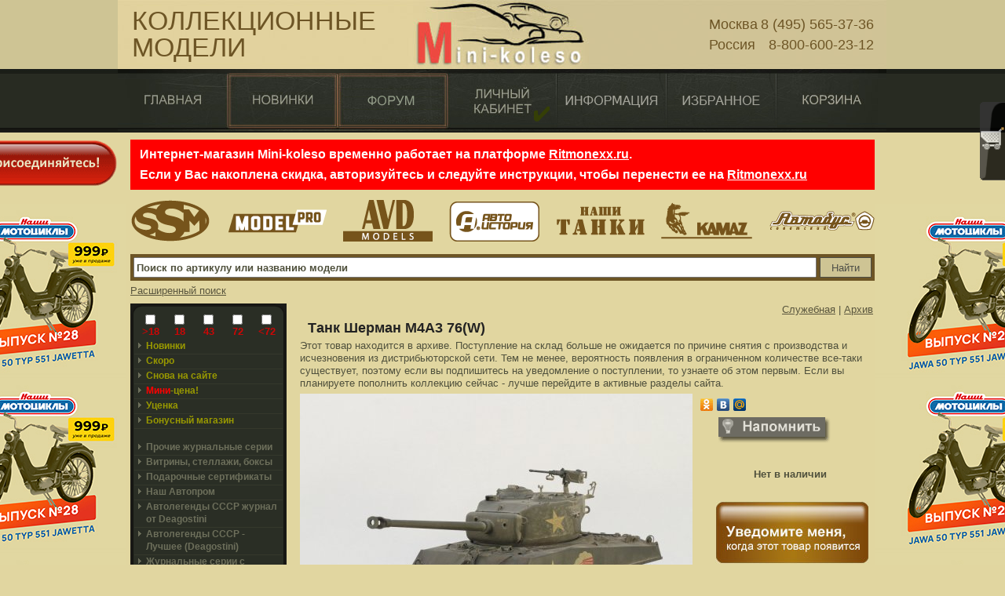

--- FILE ---
content_type: text/html
request_url: https://www.mini-koleso.ru/product/3320/
body_size: 15303
content:
<!DOCTYPE html PUBLIC "-//W3C//DTD XHTML 1.0 Strict//EN" "http://www.w3.org/TR/xhtml1/DTD/xhtml1-strict.dtd">
<html xmlns="http://www.w3.org/1999/xhtml" xml:lang="en" lang="en">
<head>
    <meta http-equiv="Content-Type" content="text/html; charset=windows-1251">
    <meta name="viewport" content="width=device-width, initial-scale=1">
    <title>1:35 Танк Шерман M4A3 76(W)  
</title>
    <base href="//www.mini-koleso.ru/"/>

    <meta name="Description" content="На этой странице можно купить Танк Шерман M4A3 76(W), год выпуска: 1942, цвет: зеленый">
    
    <meta http-equiv="Content-Style-Type" content="text/css"/>
    <link href="/css/style_x.css?1.502" rel="stylesheet" type="text/css"/>
    <link href="/css/layout_x.css?1.502" rel="stylesheet" type="text/css"/>
    <link href="/css/roar.css?1.502" rel="stylesheet" type="text/css"/>
    <link href="/css/datepicker/vista.css?1.502" rel="stylesheet" type="text/css"/>
    <!--[if IE]>
    <link href="/css/ie_style.css?1.502" rel="stylesheet" type="text/css"/>
    <![endif]-->
    <link href="/css/milkbox/milkbox.css?1.502" rel="stylesheet" type="text/css"/>
    <link href="/css/catalogs.css?1.502" rel="stylesheet" type="text/css"/>
    <link href="/css/blocks.css?1.502" rel="stylesheet" type="text/css"/>
    <link href="/css/squeeze_box/SqueezeBox.css" rel="stylesheet" type="text/css"/>
    <link href="/css/form.css?1.502" rel="stylesheet" type="text/css"/>
    <link href="/css/menu.css?1.502" rel="stylesheet" type="text/css"/>
    <link href="/css/floating_tips/customer.css?1.502" rel="stylesheet" type="text/css"/>
    <link href="/js/uploader/assets/upload3.css?1.502" rel="stylesheet" type="text/css"/>
    <link href="/js/mooeditable/MooEditable.css?1.502" rel="stylesheet" type="text/css"/>
    <link href="/css/adaptive/tablet.css?1.502" media="screen and (max-width: 800px)" rel="stylesheet"
          type="text/css"/>

    <script src="/rollover.js?1.502" type="text/javascript"></script>
    <script type="text/javascript" src="/js/mootools_core.js?1.502"></script>
    <script type="text/javascript" src="/js/mootools_more.js?1.502"></script>
    <script type="text/javascript" src="/js/gallery/milkbox.js?1.502"></script>
    <script type="text/javascript" src="/js/datepicker.js?1.502"></script>

    <script type="text/javascript" src="/js/floatingtips.js?1.502"></script>
    <script type="text/javascript" src="/js/bumpbox/flowplayer.min.js?1.502"></script>
    <script type="text/javascript" src="/js/bumpbox/bumpbox.js?1.502"></script>
    <script type="text/javascript" src="/js/roar.js?1.502"></script>
    <script type="text/javascript" src="/js/behaviors.js?1.502"></script>
    <script type="text/javascript" src="/js/squeeze_box/SqueezeBox.js?1.502"></script>
    <script type="text/javascript" src="/js/menu.js?1.502"></script>
    <script type="text/javascript" src="/js/comment_tip.js?1.502"></script>
    <script type="text/javascript" src="/js/mooeditable/MooEditable.js?1.502"></script>
    <script type="text/javascript" src="/js/uploader/Fx.ProgressBar.js?1.502"></script>
    <script type="text/javascript" src="/js/uploader/Swiff.Uploader.js?1.502"></script>
    <script type="text/javascript" src="/js/uploader/FancyUpload3.Attach.js?1.502"></script>
    <script type="text/javascript" src="/js/uploader.js?1.502"></script>
    <script type="text/javascript" src="/js/uploader/Request.File.js?1.502"></script>
    <script type="text/javascript" src="/js/uploader.js?1.502"></script>

    <!-- Yandex.Metrika counter -->
<script type="text/javascript">
	var params = {
		customer_id: 0,
		is_authorized: 'Не авторизован'
		/*prefer_scale: ,
		prefer_delivery: ,
		prefer_payment: */
	};
	
	(function (d, w, c) { (w[c] = w[c] || []).push(function() { try { w.yaCounter = new Ya.Metrika({ id:47213019, clickmap:true, trackLinks:true, accurateTrackBounce:true, webvisor:true, params: params }); } catch(e) { } }); var n = d.getElementsByTagName("script")[0], s = d.createElement("script"), f = function () { n.parentNode.insertBefore(s, n); }; s.type = "text/javascript"; s.async = true; s.src = "https://mc.yandex.ru/metrika/watch.js"; if (w.opera == "[object Opera]") { d.addEventListener("DOMContentLoaded", f, false); } else { f(); } })(document, window, "yandex_metrika_callbacks");
</script>
<noscript><div><img src="https://mc.yandex.ru/watch/47213019" style="position:absolute; left:-9999px;" alt="" /></div></noscript>
<!-- /Yandex.Metrika counter -->
    <script type="text/javascript">
        var feedbackMaxFileSize = 5242880,
            is_mobile = 0;
    </script>
    
	   	<link rel="image_src" href="http://www.mini-koleso.ru/images/models/arhiv/tank_sherman_m4a3_76_w_.mkt23/tank_sherman_m4a3_76_w_.3.product.large.jpg" />
	   	<script language="javascript" type="text/javascript" src="/js/socials.js?1.502"></script>
   		
    <meta name="google-site-verification" content="[GOOGLE_SITE_VERIFICATION]"/>
</head>

<body id="page1">
<!-- Google Tag Manager -->
<!-- End Google Tag Manager -->
<div class="tail-top">
    <div class="tail-bottom">
        <div id="main">
            <!-- resource/inside -->
            <noindex>
            <div id="header">
                <div class="row-1">
                    <!--				<a id="logo" href="/" title="Mini-koleso">Mini-koleso</a>-->
                    <!-- start logo header -->
                    <a href="/" class="header-phone-a">
                        <div class="header-logo">
                            <div class="header-logo__caption">
                                КОЛЛЕКЦИОННЫЕ<br>
                                МОДЕЛИ
                            </div>
                            <div class="header-logo__center">
                            </div>
                            <div class="header-logo__phones">
                                <table>
                                    <tr>
                                        <td>Москва </td>
                                        <td><a href="tel:84955653736" class="header-phone-a">8 (495) 565-37-36</a></td>
                                    </tr>
                                    <tr>
                                        <td>Россия&nbsp;</td>
                                        <td><a href="tel:88006002312" class="header-phone-a">8-800-600-23-12</a></td>
                                    </tr>
                                </table>
                            </div>
                        </div>
                    </a>
                    <!-- end logo header -->
                    <ul id="menu-top">
	<li class="menu-main">
		<a href="/" title="Главная">
			<img width="140" height="72" alt="Главная" src="/images/menu/menu_top_main.jpg" border="0" />
		</a>
	</li>
	<li>
		<a href="/novinki/" title="Новинки">
			<img width="140" height="72" alt="Новинки" src="/images/menu/menu_top_novelty.jpg" border="0" />
		</a>
	</li>
	<li>
		<a href="/models/" title="Форум">
			<img width="140" height="72" alt="Форум" src="/images/menu/menu_top_forum.jpg" border="0" />
		</a>
	</li>
	<li style="position: relative;">
		<a href="/account/" title="Личный кабинет" >
			<img width="140" height="72" alt="Личный кабинет" src="/images/menu/menu_top_account.jpg"  />
		</a>
		<div  class="visual-auth non-v-authorizied" width="20" height="20">&nbsp;</div>	</li>
	<li class="menu-information">
		<li class="menu-button">
    <a href="#" title="Информация" onclick="return false;">
        <img width="140" height="72" alt="Информация"  src="/images/menu/information.jpg" border="0" />
		<span>Информация</span>
    </a>
	<ul class="submenu ">
		<li class="menu-button">
			<a href="http://www.mini-koleso.ru/article/138/" title="Частые вопросы. FAQ.">Частые вопросы. FAQ.</a>
		</li>
		<li class="menu-button">
			<a href="http://www.mini-koleso.ru/info/rules/" title="Доставка и оплата">Доставка и оплата</a>
		</li>
		<li class="menu-button">
			<a href="http://www.mini-koleso.ru/infozakaz" title="Узнать статус заказа">Узнать статус заказа</a>
		</li>
		<li class="menu-button">
			<a href="http://www.mini-koleso.ru/infozakaz" title="Вспомнить номер своей карты">Вспомнить номер своей карты</a>
		</li>
		<li class="menu-button">
			<a href="http://www.mini-koleso.ru/article/132/" title="Брак, бой, возврат, обмен">Брак, бой, возврат, обмен</a>
		</li>
		<li class="menu-button">
			<a href="http://www.mini-koleso.ru/nomer/" title="Сделать номерной знак для модели">Сделать номерной знак для модели</a>
		</li>
		<li class="menu-button">
			<a href="http://www.mini-koleso.ru/article/137/" title="О нас">О нас</a>
		</li>
	</ul>
</li>	</li>
	<li class="menu-favorites">
		<a href="/favorites/" title="Избранное">
			<img width="140" height="72" alt="Избранное" src="/images/menu/favorites.jpg" border="0" />
		</a>
	</li>
	<li>
		<a href="/basket/edit_content/" title="Корзина">
			<img width="139" height="72" alt="Корзина" src="/images/menu/menu_top_cart.jpg" border="0" />
		</a>
	</li>

</ul>

                </div>
            </div>
            </noindex>
            <!-- content -->
            <div id="content">
                <div class="sliding-button-panel panel-join"><a class="sliding-button" id="join-button" href="/join">&nbsp;</a></div>
                

                <!--<a href="/modelpro/">
                    <div class="left-block-products-modelpro"></div>
                </a>
                <a href="/modelpro/">
                    <div class="right-block-products-modelpro">
                    </div>
                </a>-->
                <a href="https://modimio.ru/store/nashi-motocikly-2/nashi-motocikly-28-jawa-50-typ-551-jawetta-101095?utm_source=mini_coleso&utm_medium=banner">
                    <div class="left-block-products-buses">
                        <div class="pattern-buses-1"></div>
                        <div class="pattern-buses-2"></div>
                    </div>
                </a>
                <a href="https://modimio.ru/store/nashi-motocikly-2/nashi-motocikly-28-jawa-50-typ-551-jawetta-101095?utm_source=mini_coleso&utm_medium=banner">
                    <div class="right-block-products-buses">
                        <div class="pattern-buses-2"></div>
                        <div class="pattern-buses-1"></div>
                    </div>
                </a>

                <div class="wrapper">

                    
<div style="font-size: 1.2em; font-weight: bold;">
    
    <div style="color: white; background-color: red; padding: 6px 12px; line-height: 26px">
        Интернет-магазин Mini-koleso временно работает на платформе <a href="https://ritmonexx.ru" style="color: white">Ritmonexx.ru</a>. <br>
        Если у Вас накоплена скидка, авторизуйтесь и следуйте инструкции, чтобы перенести ее на <a href="https://ritmonexx.ru" style="color: white">Ritmonexx.ru</a>
    </div>

    </div>

<div class="logos-container" >
    <a href="/click/ssm/">
        <div class="bg-block_ssm"></div>
    </a>
    <a href="/click/modelpro/">
        <div class="bg-block_model_pro"></div>
    </a>
    <a href="/click/avd_models/">
        <div class="bg-block_avd"></div>
    </a>
    <a href="/click/avtoistoriya_aist/">
        <div class="bg-block_aist"></div>
    </a>
    <a href="/click/nashi_tanki/">
        <div class="bg-block_nashi_tanki"></div>
    </a>
    <a href="/click/pao_kamaz/">
        <div class="bg-block_kamaz"></div>
    </a>
    <a href="/click/avtobus/">
        <div class="bg-block_autobus"></div>
    </a>
</div>

<script src="https://cdnjs.cloudflare.com/ajax/libs/jquery/3.0.0/jquery.min.js"></script>
<script>
    jQuery.noConflict();
</script>

<!-- jQuery Modal -->
<script src="https://cdnjs.cloudflare.com/ajax/libs/jquery-modal/0.9.1/jquery.modal.min.js"></script>
<link rel="stylesheet" href="https://cdnjs.cloudflare.com/ajax/libs/jquery-modal/0.9.1/jquery.modal.min.css" />

<!-- Modal HTML embedded directly into document -->
<div id="window_confirm_email" class="window-order-phone modal" style="max-width: 800px">
    <br>

    <span style="color: red">Интернет-магазин Mini-koleso временно работает на платформе Ritmonexx.</span>
    <ol>
        <li>- Ваша персональная скидка сохраняется, переносится на Ritmonexx и может быть увеличена за счет новых покупок.</li>
        <li>- Становятся доступны новые транспортные компании и способы оплаты.</li>
        <li>- По наличию товаров необходимо ориентироваться на сайт Ritmonexx.ru.</li>
        <li>- На первый заказ на Ritmonexx.ru дарим промокод на скидку 15%, действует до 31.07.2024 г.</li>
    </ol>
    <br>

    <form action="/account/change_email" method="post">
        <input type="email" name="email" value="" style="font-size: 22px" required>
        <button style="margin-top: 10px; padding: 6px; border-radius: 5px; background-color: green; color: white; cursor: pointer">
            Подтвердить e-mail
        </button>
    </form>

    <br>

    <span style="color: white; background-color: red; padding: 4px 2px">Внимание! Данная почта будет использоваться для авторизации на ritmonexx.ru</span>
</div>
<div class="additional-search">
    <form name="search" action="/search/" method="post">
        <div class="additional-search__div">
            <input type="text" name="fr_name" class="go" value=""  title="В поисковой строке вводите название марки или модели по-русски или по английски. Также работает поиск по артикулу модели." alt="Поиск по артикулу или названию модели">
            <input type="submit" value="Найти" name="bt_name" class="btn-go">
        </div>
        <div class="clear"></div>

        
    </form>
</div>
<!-- for new year -->
<!--<div style="background:yellow;color:rgb(109, 85, 37);padding:8px;width:100%;display:inline-block;font-size: 1.1em;text-align: center">
    В связи с новогодними праздниками возможно увеличение сроков доставки заказов. С 31.12 до 9.01 - выходные дни.
</div>-->
<div class="clear"></div>
<!-- end for new year -->
<a class="hide-mobile" href="/poisk/">Расширенный поиск</a>
<div class="clear"></div>
<div class="empty-row"></div>





                    

                    <div class="col-1">
                        <!-- box begin -->
                        <div class="box">
                            <div class="border-top">
                                <div class="border-right">
                                    <div class="border-bot">
                                        <div class="border-left">
                                            <div class="left-top-corner">
                                                <div class="right-top-corner">
                                                    <div class="right-bot-corner">
                                                        <div class="left-bot-corner">
                                                            <noindex>
                                                            <div class="inner">
                                                                <form id="catalog-filter-form" method="post" action="/index.php?action=products&do=set_filter">
    <ol class="catalog-filter">
                        <li>
            <input type="checkbox" name="filter[]" value="gt18" id="filter-scale-gt18"  />
            <label for="filter-scale-gt18">&gt;18</label>
        </li>
                        <li>
            <input type="checkbox" name="filter[]" value="18" id="filter-scale-18"  />
            <label for="filter-scale-18">18</label>
        </li>
                        <li>
            <input type="checkbox" name="filter[]" value="43" id="filter-scale-43"  />
            <label for="filter-scale-43">43</label>
        </li>
                        <li>
            <input type="checkbox" name="filter[]" value="72" id="filter-scale-72"  />
            <label for="filter-scale-72">72</label>
        </li>
                        <li>
            <input type="checkbox" name="filter[]" value="lt72" id="filter-scale-lt72"  />
            <label for="filter-scale-lt72">&lt;72</label>
        </li>
            </ol>
    <div class="clea"></div>
</form>
                                                                	<ul class="list1 left-bar-menu">
        <li>
             <a class="top-level " href="/novinki/">Новинки</a>
        </li>
        <li>
             <a class="top-level " href="/soon/">Скоро</a>
        </li>
        <li>
             <a class="top-level " href="/snova/">Снова на сайте</a>
        </li>

                <li>
            <a class="top-level " href="/closeout/"><span style="color: red;">Мини</span>-цена!</a>
        </li>
        <li>
            <a class="top-level " href="/catalog/280/">Уценка</a>
        </li>
		<li>
			<a class="top-level " href="/bonus_store/">Бонусный магазин</a>
		</li>

    </ul>
    <ul id="catalog-menu" class="list1">
		<li class="preferred ">
			<span class="">Прочие журнальные серии</span>
			<div>
				<a href="/catalog/174/" >Супергерои Marvel Шахматный курс</a>
				<a href="/catalog/173/" >Коллекционные Музыкальные Инструменты</a>
				<a href="/catalog/175/" >Куклы в Костюмах Народов Мира</a>
				<a href="/catalog/176/" >Marvel. Официальная коллекция комиксов</a>
				<a href="/catalog/154/" >Дамы эпохи. Моя коллекция кукол</a>
				<a href="/catalog/170/" >Коллекционные Карманные Часы</a>
				<a href="/catalog/168/" >Корабль "Двенадцать Апостолов"</a>
				<a href="/catalog/171/" >Властелин Колец. Шахматы</a>
				<a href="/catalog/172/" >Почтовые марки мира</a>
				<a href="/catalog/165/" >Солнечная система</a>
				<a href="/catalog/164/" >Корабль адмирала Нельсона «Виктори»</a>
				<a href="/catalog/155/" >Насекомые и их знакомые</a>
				<a href="/catalog/167/" >Монеты и купюры мира</a>
				<a href="/catalog/156/" >Дом Мечты</a>
				<a href="/catalog/169/" >Солдаты Великой отечественной Войны</a>
				<a href="/catalog/161/" >Парфюм. Коллекция миниатюр</a>
				<a href="/catalog/158/" >Монеты и банкноты</a>
				<a href="/catalog/159/" >Шахматы Гарри Поттера</a>
				<a href="/catalog/160/" >Куклы в народных костюмах</a>
				<a href="/catalog/162/" >Робот-шпион</a>
				<a href="/catalog/163/" >Парусник «Баунти»</a>
				<a href="/catalog/166/" >Шедевры мировой литературы в миниатюре</a>
				<a href="/catalog/157/" >Великие парусники</a>
				<a href="/catalog/221/" >Князья, цари и императоры России</a>
				<a href="/catalog/224/" >Наполеоновские войны. Кавалерия (Eaglemoss Collections)</a>
				<a href="/catalog/177/" >Соберите свой телескоп</a>
				<a href="/catalog/178/" >Соберите Седов</a>
				<a href="/catalog/220/" >Императорская яхта "Штандарт"</a>
				<a href="/catalog/180/" >Энциклопедия Таро</a>
				<a href="/catalog/185/" >Военные часы</a>
			</div>
		</li>
		<li class="preferred ">
			<span class="">Витрины, стеллажи, боксы</span>
			<div>
				<a href="/catalog/52/" >Настенные стеллажи</a>
				<a href="/catalog/53/" >Вращающиеся витрины</a>
				<a href="/catalog/54/" >Боксы</a>
				<a href="/catalog/112/" >Подставки "Лесенка"</a>
				<a href="/catalog/281/" >Прочие подставки</a>
			</div>
		</li>
		<li class="preferred ">
			<span class="">Подарочные сертификаты</span>
			<div>
				<a href="/catalog/55/" >Аксессуары</a>
			</div>
		</li>
		<li class="preferred ">
			<a class="top-level " href="/catalog/33/">Наш Автопром</a>
		</li>
		<li class="preferred ">
			<a class="top-level " href="/catalog/4/">Aвтолегенды СССР журнал от Deagostini</a>
		</li>
		<li class="preferred ">
			<a class="top-level " href="/catalog/115/">Автолегенды СССР - Лучшее (Deagostini)</a>
		</li>
		<li class="preferred ">
			<span class="">Журнальные серии с вложениями (Россия)</span>
			<div>
				<a href="/catalog/123/" >Тракторы. История, люди, машины. (Hachette collections)</a>
				<a href="/catalog/127/" >Танки Мира. Коллекция</a>
				<a href="/catalog/34/" >Автомобиль на службе (ДеАгостини)</a>
				<a href="/catalog/268/" >Танки. Легенды Отечественной бронетехники.</a>
				<a href="/catalog/263/" >Автолегенды СССР. Грузовики.</a>
				<a href="/catalog/267/" >Автолегенды СССР. Автобусы.</a>
				<a href="/catalog/266/" >Formula 1. Auto Collection</a>
				<a href="/catalog/36/" >Суперкары (ДеАгостини)</a>
				<a href="/catalog/73/" >Коллекция Феррари (ДжиФаббри)</a>
				<a href="/catalog/190/" >Локомотивы мира (ДеАгостини)</a>
				<a href="/catalog/244/" >Легендарные советские автомобили (Hachette)</a>
				<a href="/catalog/25/" >Русские Танки (ДжиФаббри)</a>
				<a href="/catalog/32/" >Легендарные самолеты (ДеАгостини)</a>
				<a href="/catalog/223/" >Боевые реактивные самолеты (Eaglemoss Collections)</a>
				<a href="/catalog/93/" >Полицейские машины мира (ДеАгостини)</a>
				<a href="/catalog/94/" >Танки мира (RI)</a>
				<a href="/catalog/100/" >Автолегенды 20-го века (ДеАгостини)</a>
				<a href="/catalog/110/" >Боевые машины мира (Eaglemoss collections)</a>
				<a href="/catalog/264/" >Трактора Мира (Hachette collections)</a>
				<a href="/catalog/295/" >Наши Танки (MODIMIO Collections)</a>
				<a href="/catalog/304/" >Деньги Мира</a>
				<a href="/catalog/306/" >Легендарные грузовики СССР</a>
				<a href="/catalog/308/" >Бородино, 1812 (Hachette)</a>
				<a href="/catalog/310/" >Кремли и Крепости (MODIMIO Collections)</a>
			</div>
		</li>
		<li class="preferred ">
			<span class="">Польские журнальные серии</span>
			<div>
				<a href="/catalog/72/" >Культовые Автомобили (ДеАгостини-Польша)</a>
				<a href="/catalog/65/" >Коллекция боевых машин (Амерком-Польша)</a>
				<a href="/catalog/69/" >Коллекция Танки Мира (Амерком-Польша)</a>
				<a href="/catalog/82/" >Коллекция Вертолеты Мира(Амерком-Польша)</a>
				<a href="/catalog/83/" >Самолеты Мира (Амерком-Польша)</a>
				<a href="/catalog/84/" >Летающая Крепость (Амерком-Польша)</a>
				<a href="/catalog/85/" >Коллекция Локомотивов мира(Амерком-Польша)</a>
				<a href="/catalog/86/" >Строительные машины(Амерком-Польша)</a>
				<a href="/catalog/88/" >Легендарные Автомобили (Амерком-Польша)</a>
				<a href="/catalog/114/" >Ретро Автомобили (ДеАгостини-Польша)</a>
			</div>
		</li>
		<li class="preferred ">
			<span class="">Патворки со сборными моделями</span>
			<div>
				<a href="/catalog/81/" >Соберите Танк Тигр (Hachette Collection)</a>
				<a href="/catalog/92/" >ГАЗ-М20 "Победа" (ДеАгостини)</a>
				<a href="/catalog/217/" >ЗиС-110 (ДеАгостини)</a>
				<a href="/catalog/109/" >Соберите Танк Т-34 (Eaglemoss Collections)</a>
				<a href="/catalog/128/" >Железная дорога в миниатюре (Eaglemoss collections)</a>
				<a href="/catalog/187/" >Соберите Танк Т-72 (ДеАгостини)</a>
				<a href="/catalog/236/" >LA FERRARI. Сборная модель.</a>
			</div>
		</li>
		<li class="preferred ">
			<a class="top-level " href="/catalog/116/">Сборные модели</a>
		</li>
		<li class="preferred ">
			<span class="">Декали для моделей</span>
			<div>
				<a href="/catalog/101/" >Декали для легковых</a>
				<a href="/catalog/102/" >Декали для грузовых</a>
				<a href="/catalog/103/" >Декали для автобусов</a>
				<a href="/catalog/104/" >Декали для Милиции-ГАИ</a>
				<a href="/catalog/105/" >Декали для пожарных</a>
				<a href="/catalog/106/" >Декали для медицины</a>
				<a href="/catalog/107/" >Декали для такси</a>
				<a href="/catalog/108/" >Прочие декали</a>
			</div>
		</li>
		<li class="preferred ">
			<a class="top-level " href="/catalog/1/">Отечественные легковые</a>
		</li>
		<li class="preferred ">
			<a class="top-level " href="/catalog/2/">Отечественные легковые раритетные</a>
		</li>
		<li class="preferred ">
			<a class="top-level " href="/catalog/5/">Легковые зарубежные</a>
		</li>
		<li class="preferred ">
			<a class="top-level " href="/catalog/3/">Раритетные зарубежные</a>
		</li>
		<li class="preferred ">
			<a class="top-level " href="/catalog/8/">Внедорожники и минивэны</a>
		</li>
		<li class="preferred ">
			<a class="top-level " href="/catalog/10/">Спортивные</a>
		</li>
		<li class="preferred ">
			<span class="">Специальные серии</span>
			<div>
				<a href="/catalog/234/" >Автолегенды Франции (IXO)</a>
				<a href="/catalog/74/" >Музейная серия (Altaya)</a>
				<a href="/catalog/75/" >Такси мира</a>
				<a href="/catalog/269/" >Наши Грузовики (ограниченная серия)</a>
				<a href="/catalog/76/" >Хромированная коллекция (Altaya)</a>
				<a href="/catalog/77/" >Виньетки La Route Bleue</a>
				<a href="/catalog/78/" >Библиотека Феррари (IXO)</a>
				<a href="/catalog/79/" >Машины политических лидеров (Minichamps)</a>
				<a href="/catalog/80/" >Автомобили из кинофильмов</a>
				<a href="/catalog/99/" >Opel Collection (IXO)</a>
				<a href="/catalog/235/" >PRESIDENTIAL CARS (производитель NOREV)</a>
				<a href="/catalog/237/" >Автобусы мира (IXO)</a>
				<a href="/catalog/218/" >Batman Collection (Altaya)</a>
				<a href="/catalog/238/" >Серия "MASERATI 100 лет" (Altaya)</a>
				<a href="/catalog/89/" >Военная техника (IXO-Altaya)</a>
				<a href="/catalog/95/" >Bertone Collection</a>
				<a href="/catalog/96/" >Pininfarina  Collection</a>
				<a href="/catalog/117/" >Коллекция автомобилей Джэймса Бонда</a>
				<a href="/catalog/219/" >Фургоны (IXO-Altaya)</a>
				<a href="/catalog/186/" >Пароходы</a>
			</div>
		</li>
		<li class="preferred ">
			<a class="top-level " href="/catalog/28/">Автобусы, троллейбусы, трамваи</a>
		</li>
		<li class="preferred ">
			<a class="top-level " href="/catalog/21/">Грузовики, автопоезда, спецтехника</a>
		</li>
		<li class="preferred ">
			<a class="top-level " href="/catalog/125/">Тракторы, тягачи и катки</a>
		</li>
		<li class="preferred ">
			<a class="top-level " href="/catalog/20/">Раритетные автомобили в масштабе 1:18</a>
		</li>
		<li class="preferred ">
			<a class="top-level " href="/catalog/13/">Легковые автомобили в масштабе 1:18</a>
		</li>
		<li class="preferred ">
			<a class="top-level " href="/catalog/23/">Внедорожники в масштабе 1:18</a>
		</li>
		<li class="preferred ">
			<a class="top-level " href="/catalog/22/">Спортивные автомобили в масштабе 1:18</a>
		</li>
		<li class="preferred ">
			<a class="top-level " href="/catalog/98/">Легковые автомобили в масштабе 1:12</a>
		</li>
		<li class="preferred ">
			<a class="top-level " href="/catalog/15/">Модели мотоциклов</a>
		</li>
		<li class="preferred ">
			<a class="top-level " href="/catalog/97/">Сувениры</a>
		</li>
		<li class="preferred ">
			<span class="">Фигурки</span>
			<div>
				<a href="/catalog/189/" >Оловянные cолдатики</a>
				<a href="/catalog/214/" >Cерия пожарные мира</a>
				<a href="/catalog/215/" >Серия кавалерия мира</a>
				<a href="/catalog/216/" >Серия Наполеоновские войны</a>
				<a href="/catalog/239/" >Немецкие солдаты Второй Мировой Войны</a>
				<a href="/catalog/60/" >ГАИ, Милиция, Полиция</a>
				<a href="/catalog/62/" >Пожарные, Медики, МЧС</a>
				<a href="/catalog/61/" >Военные</a>
				<a href="/catalog/58/" >Известные люди</a>
				<a href="/catalog/57/" >Строители, механики</a>
				<a href="/catalog/12/" >Прочие фигурки в масштабе 1:43</a>
				<a href="/catalog/111/" >Фигурки 1:12</a>
				<a href="/catalog/232/" >Девушки</a>
			</div>
		</li>
		<li class="preferred ">
			<span class="">Полезные товары. Рекомендуем</span>
			<div>
				<a href="/catalog/31/" >Уличные объекты в масштабе</a>
				<a href="/catalog/50/" >Строительные объекты 1:43</a>
				<a href="/catalog/63/" >Фототравление</a>
				<a href="/catalog/113/" >Фотохолсты</a>
				<a href="/catalog/265/" >3D-конструкторы</a>
				<a href="/catalog/124/" >Покрышки и диски</a>
				<a href="/catalog/126/" >Трафареты</a>
				<a href="/catalog/213/" >Грузы, контейнеры</a>
				<a href="/catalog/179/" >Номерные знаки Car Badge Design</a>
				<a href="/catalog/183/" >Виньетки</a>
				<a href="/catalog/222/" >Оружие</a>
				<a href="/catalog/230/" >Деревня</a>
				<a href="/catalog/240/" >Интернет-мемы</a>
				<a href="/catalog/242/" >Мебель</a>
				<a href="/catalog/270/" >Дополнения к сборным моделям</a>
				<a href="/catalog/271/" >Аксессуары</a>
				<a href="/catalog/276/" >Кусачки, пассатижи, бокорезы</a>
				<a href="/catalog/274/" >Инструмент для резания</a>
				<a href="/catalog/275/" >Пинцеты</a>
				<a href="/catalog/272/" >Клей</a>
			</div>
		</li>
		<li class="preferred ">
			<a class="top-level " href="/catalog/71/">Авиация</a>
		</li>
		<li class="preferred ">
			<span class="">Военная техника</span>
			<div>
				<a href="/catalog/66/" >Бронетехника</a>
				<a href="/catalog/233/" >Артиллерия</a>
			</div>
		</li>
		<li class="preferred ">
			<span class="">Служебная</span>
			<div>
				<a href="/catalog/27/" >Архив</a>
			</div>
		</li>
		<li class="preferred ">
			<span class="">Литература</span>
			<div>
				<a href="/catalog/120/" >Журналы</a>
				<a href="/catalog/121/" >Книги</a>
				<a href="/catalog/122/" >Каталоги</a>
			</div>
		</li>
		<li class="preferred ">
			<a class="top-level " href="/catalog/184/">Кареты, пролетки, тачанки</a>
		</li>
		<li class="preferred ">
			<span class="">Краски</span>
			<div>
				<a href="/catalog/226/" >Эмалевые краски в баночках по 10мл</a>
				<a href="/catalog/227/" >Акриловые краски в баночках по 10мл</a>
				<a href="/catalog/228/" >Краска аэрозольная в баллончиках по 100мл</a>
				<a href="/catalog/229/" >Маркеры</a>
				<a href="/catalog/231/" >Прочее для красок</a>
				<a href="/catalog/284/" >Растворители, разбавители, отвердители</a>
				<a href="/catalog/283/" >Емкости под краску, контейнеры, пипетки</a>
				<a href="/catalog/278/" >Кисти</a>
				<a href="/catalog/277/" >Лаки</a>
				<a href="/catalog/273/" >Аэрографы</a>
				<a href="/catalog/290/" >Смывка</a>
				<a href="/catalog/296/" >Грунтовки</a>
				<a href="/catalog/297/" >Маркеры</a>
				<a href="/catalog/298/" >Маскирующие ленты</a>
				<a href="/catalog/299/" >Окрасочный бокс</a>
				<a href="/catalog/300/" >Пигменты, смеси для нанесения эффектов</a>
				<a href="/catalog/301/" >Расходные материалы</a>
				<a href="/catalog/302/" >Фильтры</a>
				<a href="/catalog/303/" >Шпаклевки</a>
			</div>
		</li>
		<li class="preferred ">
			<a class="top-level " href="/catalog/241/">Флот</a>
		</li>
		<li class="preferred ">
			<span class="">фигурки Простотойс</span>
			<div>
				<a href="/catalog/246/" >коллекционные</a>
				<a href="/catalog/247/" >киты для сборки</a>
				<a href="/catalog/248/" >Лунтик</a>
				<a href="/catalog/249/" >Маугли</a>
				<a href="/catalog/251/" >Бременские музыканты</a>
				<a href="/catalog/252/" >жил-был Пес</a>
				<a href="/catalog/253/" >Летучий корабль</a>
				<a href="/catalog/254/" >Cut the rope</a>
				<a href="/catalog/255/" >Шайбу! Шайбу!</a>
				<a href="/catalog/256/" >Волки и овцы</a>
				<a href="/catalog/258/" >Иван Царевич и серый Волк</a>
				<a href="/catalog/259/" >Смешарики</a>
				<a href="/catalog/260/" >Фиксики</a>
				<a href="/catalog/261/" >как Казаки...</a>
				<a href="/catalog/262/" >Вовка в тридевятом царстве</a>
			</div>
		</li>
		<li class="preferred ">
			<a class="top-level " href="/catalog/279/">Настольные игры</a>
		</li>
		<li class="preferred ">
			<a class="top-level " href="/catalog/282/">Игровые системы</a>
		</li>
		<li class="preferred ">
			<a class="top-level " href="/catalog/285/">Зарубежные автобусы</a>
		</li>
		<li class="preferred ">
			<a class="top-level " href="/catalog/286/">Мотороллеры</a>
		</li>
		<li class="preferred ">
			<a class="top-level " href="/catalog/288/">Корабли </a>
		</li>
		<li class="preferred ">
			<a class="top-level " href="/catalog/291/">Раллийные автомобили</a>
		</li>
	</ul>
	

                                                                <br/>
                                                                <center><table border="0" cellspacing="0" cellpadding="0" style="border-collapse: collapse">
    <tr align="center">
        <td>
            <a href="/ssm/"><img alt="" src="/images/xdata/images/SSM gotoviy.jpg" style="width: 58px; height: 48px;" /></a>
        </td>
        <td>
            <a href="/avtoistoriya_aist_/"><img alt="" src="/images/xdata/images/AIST(1).jpg" style="width: 71px; height: 37px;" /></a>
        </td>
        <td>
            <a href="/avd_models/"><img alt="" src="/images/vendors/avd-models201.gif" style="width: 51px; height: 30px;" /></a>
        </td>
    </tr>
    <tr align="center">
        <td>
            <a href="/sun_star/"><img alt="" src="/images/xdata/images/sun-stars-models-logo_70.gif" style="width: 50px; height: 26px;" /></a>
        </td>
        <td>
            <a href="/vitesse/"><img alt="" src="/images/xdata/images/vitesse_logo_Big.jpg" style="width: 60px; height: 16px;" /></a>
        </td>
        <td>
            <a href="/ixo_whitebox/"><img alt="" src="/images/xdata/images/whitebox-logo.jpg" style="width: 52px; height: 12px;" /></a>
        </td>
    </tr>
</table></center>
                                                                <br/>
                                                                <div id="left-column-wrapper">
                                                                    <ul class="list8">
	<li>
		<a class="top-level2" href="/product/vendor/761/">Academy</a>
	</li>
	<li>
		<a class="top-level2" href="/product/vendor/816/">Advanced Modeling</a>
	</li>
	<li>
		<a class="top-level2" href="/product/vendor/798/">Airfix</a>
	</li>
	<li>
		<a class="top-level2" href="/product/vendor/854/">AK Interactive</a>
	</li>
	<li>
		<a class="top-level2" href="/altaya/">Altaya</a>
	</li>
	<li>
		<a class="top-level2" href="/altayaixo/">Altaya (IXO)</a>
	</li>
	<li>
		<a class="top-level2" href="/amercom/">Amercom</a>
	</li>
	<li>
		<a class="top-level2" href="/product/vendor/842/">Amigo Models</a>
	</li>
	<li>
		<a class="top-level2" href="/product/vendor/793/">AMK</a>
	</li>
	<li>
		<a class="top-level2" href="/product/vendor/801/">Ammo Mig</a>
	</li>
	<li>
		<a class="top-level2" href="/product/vendor/812/">Amodel</a>
	</li>
	<li>
		<a class="top-level2" href="/product/vendor/877/">Amusing Hobby</a>
	</li>
	<li>
		<a class="top-level2" href="/product/vendor/769/">Ape (by Hachette)</a>
	</li>
	<li>
		<a class="top-level2" href="/product/vendor/790/">ARK Models</a>
	</li>
	<li>
		<a class="top-level2" href="/atlas/">Atlas</a>
	</li>
	<li>
		<a class="top-level2" href="/atlasixo/">Atlas (IXO)</a>
	</li>
	<li>
		<a class="top-level2" href="/autoart/">Autoart</a>
	</li>
	<li>
		<a class="top-level2" href="/avd_models/">AVD Models</a>
	</li>
	<li>
		<a class="top-level2" href="/product/vendor/629/">Bauer/Cararama/Hongwell</a>
	</li>
	<li>
		<a class="top-level2" href="/product/vendor/768/">Begemot</a>
	</li>
	<li>
		<a class="top-level2" href="/best_of_show/">Best of Show</a>
	</li>
	<li>
		<a class="top-level2" href="/bmtoys/">BM-Toys (фигурки в 43м масштабе)</a>
	</li>
	<li>
		<a class="top-level2" href="/product/vendor/863/">Bobcat</a>
	</li>
	<li>
		<a class="top-level2" href="/product/vendor/855/">Bronco</a>
	</li>
	<li>
		<a class="top-level2" href="/product/vendor/868/">Bus Collection (IXO Models for Hachette)</a>
	</li>
	<li>
		<a class="top-level2" href="/centauria/">Centauria</a>
	</li>
	<li>
		<a class="top-level2" href="/product/vendor/626/">China Hand-made Exclusive</a>
	</li>
	<li>
		<a class="top-level2" href="/product/vendor/836/">Colibri Decals</a>
	</li>
	<li>
		<a class="top-level2" href="/product/vendor/745/">Collection Soldiers of the III Reich, by Hobby e Work</a>
	</li>
	<li>
		<a class="top-level2" href="/dnk/">D.N.K.</a>
	</li>
	<li>
		<a class="top-level2" href="/deagostini/">DeAgostini</a>
	</li>
	<li>
		<a class="top-level2" href="/decv/">DeCV (конверсии на базе Автолегенд)</a>
	</li>
	<li>
		<a class="top-level2" href="/del_prado/">Del Prado</a>
	</li>
	<li>
		<a class="top-level2" href="/dip_models/">DiP Models</a>
	</li>
	<li>
		<a class="top-level2" href="/product/vendor/802/">Dragon</a>
	</li>
	<li>
		<a class="top-level2" href="/product/vendor/707/">Dragons and mythical Creatures Collection, by Altaya</a>
	</li>
	<li>
		<a class="top-level2" href="/eaglemoss_collections/">Eaglemoss</a>
	</li>
	<li>
		<a class="top-level2" href="/product/vendor/776/">Easy Model</a>
	</li>
	<li>
		<a class="top-level2" href="/product/vendor/817/">Eduard</a>
	</li>
	<li>
		<a class="top-level2" href="/product/vendor/821/">ELF</a>
	</li>
	<li>
		<a class="top-level2" href="/eligor/">Eligor</a>
	</li>
	<li>
		<a class="top-level2" href="/product/vendor/718/">Frontline Figures Ancient Warriors</a>
	</li>
	<li>
		<a class="top-level2" href="/ge_fabbri/">GE Fabbri</a>
	</li>
	<li>
		<a class="top-level2" href="/glm/">GLM</a>
	</li>
	<li>
		<a class="top-level2" href="/greenlight/">Greenlight</a>
	</li>
	<li>
		<a class="top-level2" href="/product/vendor/833/">GWH</a>
	</li>
	<li>
		<a class="top-level2" href="/hachette/">Hachette</a>
	</li>
	<li>
		<a class="top-level2" href="/product/vendor/791/">Hasegawa</a>
	</li>
	<li>
		<a class="top-level2" href="/product/vendor/785/">Hobby Boss</a>
	</li>
	<li>
		<a class="top-level2" href="/product/vendor/799/">Humbrol</a>
	</li>
	<li>
		<a class="top-level2" href="/product/vendor/748/">ICM</a>
	</li>
	<li>
		<a class="top-level2" href="/ist_models/">IST Models</a>
	</li>
	<li>
		<a class="top-level2" href="/product/vendor/763/">Italeri</a>
	</li>
	<li>
		<a class="top-level2" href="/ixo/">IXO</a>
	</li>
	<li>
		<a class="top-level2" href="/jcollection/">J-Collection</a>
	</li>
	<li>
		<a class="top-level2" href="/product/vendor/744/">JAS</a>
	</li>
	<li>
		<a class="top-level2" href="/product/vendor/876/">KAV models</a>
	</li>
	<li>
		<a class="top-level2" href="/khersonmodel/">Kherson-Model</a>
	</li>
	<li>
		<a class="top-level2" href="/product/vendor/831/">Kitty Hawk</a>
	</li>
	<li>
		<a class="top-level2" href="/kyosho/">Kyosho</a>
	</li>
	<li>
		<a class="top-level2" href="/product/vendor/832/">LionRoar</a>
	</li>
	<li>
		<a class="top-level2" href="/product/vendor/723/">Locomotive Models (1:160 scale)</a>
	</li>
	<li>
		<a class="top-level2" href="/product/vendor/749/">Master Box</a>
	</li>
	<li>
		<a class="top-level2" href="/product/vendor/784/">Master Tools</a>
	</li>
	<li>
		<a class="top-level2" href="/product/vendor/862/">MasterClub</a>
	</li>
	<li>
		<a class="top-level2" href="/product/vendor/795/">Meng</a>
	</li>
	<li>
		<a class="top-level2" href="/product/vendor/839/">MIG productions</a>
	</li>
	<li>
		<a class="top-level2" href="/product/vendor/841/">MikroMir</a>
	</li>
	<li>
		<a class="top-level2" href="/product/vendor/782/">MiniArt</a>
	</li>
	<li>
		<a class="top-level2" href="/minichamps/">Minichamps</a>
	</li>
	<li>
		<a class="top-level2" href="/product/vendor/815/">Modelcollect</a>
	</li>
	<li>
		<a class="top-level2" href="/modelpro/">ModelPro</a>
	</li>
	<li>
		<a class="top-level2" href="/product/vendor/757/">Mr.Hobby</a>
	</li>
	<li>
		<a class="top-level2" href="/product/vendor/824/">MSD</a>
	</li>
	<li>
		<a class="top-level2" href="/neo/">Neo Scale Models</a>
	</li>
	<li>
		<a class="top-level2" href="/nik_models/">Nik models</a>
	</li>
	<li>
		<a class="top-level2" href="/norev/">Norev</a>
	</li>
	<li>
		<a class="top-level2" href="/oxford/">Oxford</a>
	</li>
	<li>
		<a class="top-level2" href="/product/vendor/800/">Pacific88</a>
	</li>
	<li>
		<a class="top-level2" href="/product/vendor/830/">Panda Hobby</a>
	</li>
	<li>
		<a class="top-level2" href="/product/vendor/617/">PotatoCar (Expresso Auto)</a>
	</li>
	<li>
		<a class="top-level2" href="/premium_classixxs/">Premium ClassiXXs</a>
	</li>
	<li>
		<a class="top-level2" href="/premiumx/">Premium X</a>
	</li>
	<li>
		<a class="top-level2" href="/revell/">Revell</a>
	</li>
	<li>
		<a class="top-level2" href="/ri/">RI</a>
	</li>
	<li>
		<a class="top-level2" href="/product/vendor/787/">Roden</a>
	</li>
	<li>
		<a class="top-level2" href="/product/vendor/853/">Rye Field Models</a>
	</li>
	<li>
		<a class="top-level2" href="/schabak/">Schabak</a>
	</li>
	<li>
		<a class="top-level2" href="/schuco/">Schuco</a>
	</li>
	<li>
		<a class="top-level2" href="/product/vendor/753/">SKIF</a>
	</li>
	<li>
		<a class="top-level2" href="/product/vendor/774/">Smer</a>
	</li>
	<li>
		<a class="top-level2" href="/product/vendor/806/">South Front</a>
	</li>
	<li>
		<a class="top-level2" href="/starline/">Starline</a>
	</li>
	<li>
		<a class="top-level2" href="/ssm/">Start Scale Models (SSM)</a>
	</li>
	<li>
		<a class="top-level2" href="/sun_star/">Sunstar</a>
	</li>
	<li>
		<a class="top-level2" href="/product/vendor/818/">TAKOM</a>
	</li>
	<li>
		<a class="top-level2" href="/Tamiya/">Tamiya</a>
	</li>
	<li>
		<a class="top-level2" href="/product/vendor/864/">Thunder Model</a>
	</li>
	<li>
		<a class="top-level2" href="/product/vendor/811/">TIGER MODEL</a>
	</li>
	<li>
		<a class="top-level2" href="/product/vendor/760/">Trumpeter</a>
	</li>
	<li>
		<a class="top-level2" href="/product/vendor/872/">Vector</a>
	</li>
	<li>
		<a class="top-level2" href="/vectormodels/">Vector-Models</a>
	</li>
	<li>
		<a class="top-level2" href="/vitesse/">Vitesse</a>
	</li>
	<li>
		<a class="top-level2" href="/product/vendor/823/">Wilder</a>
	</li>
	<li>
		<a class="top-level2" href="/product/vendor/789/">WinModels</a>
	</li>
	<li>
		<a class="top-level2" href="/product/vendor/796/">Xuntong Model</a>
	</li>
	<li>
		<a class="top-level2" href="/product/vendor/755/">ZIP maket</a>
	</li>
	<li>
		<a class="top-level2" href="/avtoistoriya_aist_/">Автоистория (АИСТ)</a>
	</li>
	<li>
		<a class="top-level2" href="/product/vendor/528/">Автолитература</a>
	</li>
	<li>
		<a class="top-level2" href="/product/vendor/778/">Акан</a>
	</li>
	<li>
		<a class="top-level2" href="/product/vendor/826/">Военная летопись</a>
	</li>
	<li>
		<a class="top-level2" href="/product/vendor/752/">Восточный Экспресс</a>
	</li>
	<li>
		<a class="top-level2" href="/product/vendor/838/">ВЭС (Воронеж)</a>
	</li>
	<li>
		<a class="top-level2" href="/dekali_ruchnaya_rabota_/">Декали</a>
	</li>
	<li>
		<a class="top-level2" href="/product/vendor/746/">Звезда</a>
	</li>
	<li>
		<a class="top-level2" href="/product/vendor/837/">Легендарные самолеты</a>
	</li>
	<li>
		<a class="top-level2" href="/legendarnie_sovetskie_avtomobili_hachette_/">Легендарные советские Автомобили (Hachette)</a>
	</li>
	<li>
		<a class="top-level2" href="/skalarov/">Мастер Скаляров</a>
	</li>
	<li>
		<a class="top-level2" href="/product/vendor/849/">Микродизайн</a>
	</li>
	<li>
		<a class="top-level2" href="/mk/">МК</a>
	</li>
	<li>
		<a class="top-level2" href="/product/vendor/754/">Моделист</a>
	</li>
	<li>
		<a class="top-level2" href="/modelstroy/">Моделстрой</a>
	</li>
	<li>
		<a class="top-level2" href="/mhv44/">МХВ44</a>
	</li>
	<li>
		<a class="top-level2" href="/product/vendor/637/">НАП-АРТ</a>
	</li>
	<li>
		<a class="top-level2" href="/nash_avtoprom/">Наш Автопром</a>
	</li>
	<li>
		<a class="top-level2" href="/nashi_avtobusi_modimio_collections_/">Наши Автобусы (MODIMIO)</a>
	</li>
	<li>
		<a class="top-level2" href="/nashi_gruzoviki/">Наши Грузовики</a>
	</li>
	<li>
		<a class="top-level2" href="/product/vendor/524/">Неизвестный производитель</a>
	</li>
	<li>
		<a class="top-level2" href="/pao_kamaz/">ПАО КАМАЗ</a>
	</li>
	<li>
		<a class="top-level2" href="/masterskaya_petrograd_/">Петроградъ и S&B</a>
	</li>
	<li>
		<a class="top-level2" href="/product/vendor/712/">Полицейские машины мира, Deagostini</a>
	</li>
	<li>
		<a class="top-level2" href="/smu23/">СМУ-23</a>
	</li>
	<li>
		<a class="top-level2" href="/Sovetsky_Avtobus_SOVA/">Советский Автобус (СОВА)</a>
	</li>
	<li>
		<a class="top-level2" href="/studiya_spbm_/">СПБМ студия </a>
	</li>
	<li>
		<a class="top-level2" href="/studiya_koleso/">Студия Колесо</a>
	</li>
	<li>
		<a class="top-level2" href="/product/vendor/533/">Тантал</a>
	</li>
	<li>
		<a class="top-level2" href="/product/vendor/783/">Цейхгауз</a>
	</li>
	<li>
		<a class="top-level2" href="/product/vendor/856/">Экипаж</a>
	</li>
	<li>
		<a class="top-level2" href="/product/vendor/756/">Элементы для диорам</a>
	</li>
</ul>

                                                                    <br/>
                                                                    <center>
                                                                        
                                                                    </center>
                                                                    <br/>
                                                                </div>
                                                            </div>
                                                            </noindex>
                                                        </div>
                                                    </div>
                                                </div>
                                            </div>
                                        </div>
                                    </div>
                                </div>
                            </div>
                        </div>
                        <!-- box end -->
                    </div>
                    <div class="col-2 indent">
                        
                        <script>
    var auth = "_non_authorized";
</script>
<div id="product-detail">

	<div align="right"><a href="/catalog/250/" class="sub_category">Служебная</a> | <a href="/catalog/27/" class="sub_category">Архив</a></div>

	
    
	
	<h1 class="product-title">Танк Шерман M4A3 76(W)  
</h1>
    

	<div class="product-attributes-top">
		
		Этот товар находится в архиве. Поступление на склад больше не ожидается по причине снятия с производства и исчезновения из дистрибьюторской сети. Тем не менее, вероятность появления в ограниченном количестве все-таки существует, поэтому если вы подпишитесь на уведомление о поступлении, то узнаете об этом первым. Если вы планируете пополнить коллекцию сейчас - лучше перейдите в активные разделы сайта.
		<div class="clear"></div>
	</div>
	<div id="product-images-wrapper">
		<div id="product-images">
			<img class="product-image-large" src="/images/models/arhiv/tank_sherman_m4a3_76_w_.mkt23/tank_sherman_m4a3_76_w_.3.product.large.jpg" alt="Танк Шерман M4A3 76(W)" />

			<div class="product-images-list">
				
				<a class="gallery-preview" href="/images/models/arhiv/tank_sherman_m4a3_76_w_.mkt23/tank_sherman_m4a3_76_w_.3.product.lightbox.jpg"  rel="milkbox:gall1" title="<b>Танк Шерман M4A3 76(W)</b><br />

<b>Производитель: Ручная работа</b><br />

<b>Масштаб: 1:35</b><br />

<b>Вес: 1200 гр.</b><br />

<b>Длина упаковки: 25 см</b><br />

	<b>Ширина упаковки:  см</b><br />

<b>Высота упаковки:  см</b><br />
Для смены изображения нажимайте курсорные клавиши &#034;влево&#034; и &#034;вправо&#034;">
					<img src="/images/models/arhiv/tank_sherman_m4a3_76_w_.mkt23/tank_sherman_m4a3_76_w_.3.product.mini.jpg" alt="Масштабная коллекционная модель Танк Шерман M4A3 76(W) (Ручная работа)" >
				</a> 
			
				<a class="gallery-preview" href="/images/models/arhiv/tank_sherman_m4a3_76_w_.mkt23/tank_sherman_m4a3_76_w_.0.product.lightbox.jpg"  rel="milkbox:gall1" title="<b>Танк Шерман M4A3 76(W)</b><br />

<b>Производитель: Ручная работа</b><br />

<b>Масштаб: 1:35</b><br />

<b>Вес: 1200 гр.</b><br />

<b>Длина упаковки: 25 см</b><br />

	<b>Ширина упаковки:  см</b><br />

<b>Высота упаковки:  см</b><br />
Для смены изображения нажимайте курсорные клавиши &#034;влево&#034; и &#034;вправо&#034;">
					<img src="/images/models/arhiv/tank_sherman_m4a3_76_w_.mkt23/tank_sherman_m4a3_76_w_.0.product.mini.jpg" alt="Масштабная коллекционная модель Танк Шерман M4A3 76(W) (Ручная работа)" >
				</a> 
			
				<a class="gallery-preview" href="/images/models/arhiv/tank_sherman_m4a3_76_w_.mkt23/tank_sherman_m4a3_76_w_.1.product.lightbox.jpg"  rel="milkbox:gall1" title="<b>Танк Шерман M4A3 76(W)</b><br />

<b>Производитель: Ручная работа</b><br />

<b>Масштаб: 1:35</b><br />

<b>Вес: 1200 гр.</b><br />

<b>Длина упаковки: 25 см</b><br />

	<b>Ширина упаковки:  см</b><br />

<b>Высота упаковки:  см</b><br />
Для смены изображения нажимайте курсорные клавиши &#034;влево&#034; и &#034;вправо&#034;">
					<img src="/images/models/arhiv/tank_sherman_m4a3_76_w_.mkt23/tank_sherman_m4a3_76_w_.1.product.mini.jpg" alt="Масштабная коллекционная модель Танк Шерман M4A3 76(W) (Ручная работа)" >
				</a> 
			
				<a class="gallery-preview" href="/images/models/arhiv/tank_sherman_m4a3_76_w_.mkt23/tank_sherman_m4a3_76_w_.2.product.lightbox.jpg"  rel="milkbox:gall1" title="<b>Танк Шерман M4A3 76(W)</b><br />

<b>Производитель: Ручная работа</b><br />

<b>Масштаб: 1:35</b><br />

<b>Вес: 1200 гр.</b><br />

<b>Длина упаковки: 25 см</b><br />

	<b>Ширина упаковки:  см</b><br />

<b>Высота упаковки:  см</b><br />
Для смены изображения нажимайте курсорные клавиши &#034;влево&#034; и &#034;вправо&#034;">
					<img src="/images/models/arhiv/tank_sherman_m4a3_76_w_.mkt23/tank_sherman_m4a3_76_w_.2.product.mini.jpg" alt="Масштабная коллекционная модель Танк Шерман M4A3 76(W) (Ручная работа)" >
				</a> 
			
				<a class="gallery-preview" href="/images/models/arhiv/tank_sherman_m4a3_76_w_.mkt23/tank_sherman_m4a3_76_w_.4.product.lightbox.jpg"  rel="milkbox:gall1" title="<b>Танк Шерман M4A3 76(W)</b><br />

<b>Производитель: Ручная работа</b><br />

<b>Масштаб: 1:35</b><br />

<b>Вес: 1200 гр.</b><br />

<b>Длина упаковки: 25 см</b><br />

	<b>Ширина упаковки:  см</b><br />

<b>Высота упаковки:  см</b><br />
Для смены изображения нажимайте курсорные клавиши &#034;влево&#034; и &#034;вправо&#034;">
					<img src="/images/models/arhiv/tank_sherman_m4a3_76_w_.mkt23/tank_sherman_m4a3_76_w_.4.product.mini.jpg" alt="Масштабная коллекционная модель Танк Шерман M4A3 76(W) (Ручная работа)" >
				</a> 
			
				<a class="gallery-preview" href="/images/models/arhiv/tank_sherman_m4a3_76_w_.mkt23/tank_sherman_m4a3_76_w_.5.product.lightbox.jpg"  rel="milkbox:gall1" title="<b>Танк Шерман M4A3 76(W)</b><br />

<b>Производитель: Ручная работа</b><br />

<b>Масштаб: 1:35</b><br />

<b>Вес: 1200 гр.</b><br />

<b>Длина упаковки: 25 см</b><br />

	<b>Ширина упаковки:  см</b><br />

<b>Высота упаковки:  см</b><br />
Для смены изображения нажимайте курсорные клавиши &#034;влево&#034; и &#034;вправо&#034;">
					<img src="/images/models/arhiv/tank_sherman_m4a3_76_w_.mkt23/tank_sherman_m4a3_76_w_.5.product.mini.jpg" alt="Масштабная коллекционная модель Танк Шерман M4A3 76(W) (Ручная работа)" >
				</a> 
			
				<a class="gallery-preview" href="/images/models/arhiv/tank_sherman_m4a3_76_w_.mkt23/tank_sherman_m4a3_76_w_.6.product.lightbox.jpg"  rel="milkbox:gall1" title="<b>Танк Шерман M4A3 76(W)</b><br />

<b>Производитель: Ручная работа</b><br />

<b>Масштаб: 1:35</b><br />

<b>Вес: 1200 гр.</b><br />

<b>Длина упаковки: 25 см</b><br />

	<b>Ширина упаковки:  см</b><br />

<b>Высота упаковки:  см</b><br />
Для смены изображения нажимайте курсорные клавиши &#034;влево&#034; и &#034;вправо&#034;">
					<img src="/images/models/arhiv/tank_sherman_m4a3_76_w_.mkt23/tank_sherman_m4a3_76_w_.6.product.mini.jpg" alt="Масштабная коллекционная модель Танк Шерман M4A3 76(W) (Ручная работа)" >
				</a> 
			
				<a class="gallery-preview" href="/images/models/arhiv/tank_sherman_m4a3_76_w_.mkt23/tank_sherman_m4a3_76_w_.7.product.lightbox.jpg"  rel="milkbox:gall1" title="<b>Танк Шерман M4A3 76(W)</b><br />

<b>Производитель: Ручная работа</b><br />

<b>Масштаб: 1:35</b><br />

<b>Вес: 1200 гр.</b><br />

<b>Длина упаковки: 25 см</b><br />

	<b>Ширина упаковки:  см</b><br />

<b>Высота упаковки:  см</b><br />
Для смены изображения нажимайте курсорные клавиши &#034;влево&#034; и &#034;вправо&#034;">
					<img src="/images/models/arhiv/tank_sherman_m4a3_76_w_.mkt23/tank_sherman_m4a3_76_w_.7.product.mini.jpg" alt="Масштабная коллекционная модель Танк Шерман M4A3 76(W) (Ручная работа)" >
				</a> 
			<div class="clear"></div>
			</div>
		</div>
		<div id="product-options">
			<div class="product-option-set">
				
			<div class="remind-me-wrapper">
				<span class="remind-me-link remind-me-guest" title="Функция напоминания доступна только авторизованным пользователям. Войдите в личный кабинет или зарегистрируйтесь">Напомнить</span>
			</div>
		
				<div class="clear"></div>

				
				<br /><br />

				

				<div class="product-notify-view">
	<b>Нет в наличии</b> <br><br>

	

    
	
    <div id="product-subscribe-3320">
        <a class="button manage-product-subscription product-subscription subscribe subscription-no"  href="#" rel="3320">
            Подписаться на уведомление о поступлении этого товара
        </a>
    </div>


</div>
<div style="clear: both"></div>
<div class="callback-on-item close">
	<a href="#callback-form" >Позвоните мне</a>
</div>
<br>
	<input type="checkbox" class="compare-item" rel="3320" id="compare3320" value="Масштабная коллекционная модель Танк Шерман M4A3 76(W) (Ручная работа)"  >
	<label for="compare3320">в избранное</label>



				<br /><br />
				
			</div>

			<div class="product-attributes-bottom">
				Артикул: <b>mkt23</b><br>
<br>
Вес брутто: <b>1200</b><br>
Длина упаковки: <b>25</b><br />
Ширина упаковки: <b></b><br />
Высота упаковки: <b></b><br />
Производитель модели: <br><b>
	(<a href="/ruchnaya_rabota/">Ручная работа</a>)
</b> <br />
				
			</div>
			<div class="clear"></div>
			-------------
		</div>
		<div class="clear"></div>
	</div>
	<div style="display:none;margin-bottom: 20px" id="feedback-"  class="feedback-item  " rel="1">
		<div class="feedback-info reviews wrapper">
			<div class="feedback-line-left">
				<img src="/images/feedback/user.jpg" alt="Сообщение от владельца дисконтной карты" title="Сообщение от владельца дисконтной карты" />
			</div>
			<div class="feedback-customer-data">
				<span  class="feedback-username tip"></span>

				<em name="feedback-">01.01.1970 03:00 </em>
			</div>
			<div class="feedback-line-center">
				<div class="feedback-text">
					
					<div class="clear"></div>
				</div>
			</div>
			<div class="clear"></div>
		</div>
	</div>
	<table width="100%">
		<tr>
			<td valign="top" width="504">


			</td>
			<td class="p1ageHeading" align="left" valign="top">


			</td>
		</tr>
	</table>

	

	<script src="/js/tabs.js?1.502" type="text/javascript"></script>
<script src="/js/product_tabs.js?1.502" type="text/javascript"></script>
<script type="text/javascript">
	var productId = 3320;
	var loadTabs = {
tab_reviews: 'once',
tab_feedback: 'once',
tab_recommended: 'once',
tab_delivery_info: 'once',
basket_content: 'always'	};

	SqueezeBox.initialize({
		size: {x: 520, y: 480},
		ajaxOptions: {
			evalScripts: true
		}
	});
</script>
<div id="tabBox">
	<ul class="tabSet">
																		<li class="on attention li_tabs" id="tab_description">
				<a class="a_tabs"><b>Описание</b></a>
			</li>
											<li class="off li_tabs" id="tab_reviews">
				<a class="a_tabs"><b>Отзывы</b></a>
			</li>
											<li class="off li_tabs" id="tab_feedback">
				<a class="a_tabs"><b>Обсуждение</b></a>
			</li>
											<li class="off li_tabs" id="tab_recommended">
				<a class="a_tabs"><b>Рекомендуем</b></a>
			</li>
											<li class="off li_tabs" id="tab_delivery_info">
				<a class="a_tabs"><b>Информация о доставке</b></a>
			</li>
											<li class="off li_tabs" id="basket_content">
				<a class="a_tabs"><b>Ваша корзина</b></a>
			</li>
			</ul>
	<div class="panelSet">

								<div
				class="panel tab_description">
<h3 wrap="">
	<font face="Times New Roman">Sherman M4A3 76(W). Один из самых массовых Шерманов. Кстати, мало кто знает, что за время войны шерманов было выпущено больше, чем т-34. Прототип модели воевал во Франции, в Бастони, осенью-зимой 1944 года.</font></h3>
<h3 wrap="">
	<font face="Times New Roman">&nbsp;Модель собрана из пластика Dragon, использовались травление Aber, наборные траки Bronco, фары Эльф.Переделан весь внешний обвес, остальное оставлено нетронутым. Окрашена акрилом, тонирована маслом и модельными пигментами.</font></h3>
<br />
<p>
	&nbsp;&nbsp;&nbsp;&nbsp;&nbsp;&nbsp;&nbsp;&nbsp;&nbsp;&nbsp;&nbsp;&nbsp;&nbsp;&nbsp;&nbsp;&nbsp;&nbsp;&nbsp;&nbsp;&nbsp;&nbsp;&nbsp;&nbsp;&nbsp;&nbsp;&nbsp;&nbsp;&nbsp;&nbsp;&nbsp;&nbsp;&nbsp;&nbsp;&nbsp;&nbsp;&nbsp;&nbsp;&nbsp;&nbsp;&nbsp;&nbsp;&nbsp;&nbsp;&nbsp;&nbsp;&nbsp;&nbsp;&nbsp;&nbsp;&nbsp; <img alt="" height="282" src="/images/xdata/300px-Sherman_Dresden_1.jpg" width="300" /><br />
	<br />
	<br />
	<strong>&laquo;Шерман&raquo; </strong>(англ. M4 Sherman) &mdash; основной американский средний танк периода Второй мировой войны. Широко использовался в американской армии на всех театрах боевых действий, а также в больших количествах поставлялся союзникам (в первую очередь Великобритании и СССР) по программе ленд-лиза. После ВМВ &laquo;Шерман&raquo; состоял на вооружении армий многих стран мира, а также участвовал во множестве послевоенных конфликтов. В армии США M4 состоял на вооружении вплоть до окончания Корейской войны. Название &laquo;Шерман&raquo; (в честь американского генерала времён Гражданской войны Уильяма Шермана) танк M4 получил в английской армии, после чего это название закрепилось за танком в американской и других армиях. У советских танкистов имел прозвище &laquo;эмча&raquo; (от М4).<br />
	<br />
	M4 стал основной американской танковой платформой во время ВМВ, и на его базе было создано большое количество специальных модификаций, САУ, инженерной техники.<br />
	<br />
	Всего с февраля 1942 года по июль 1945 года было выпущено 49 234 танка(не считая танков канадского производства). Это третий (после Т-34 и Т-54) наиболее массовый танк в мире, и наиболее массовый танк американского производства.</p>


<script type="text/javascript">
    window.addEvent('domready', function() {
        feedbackInit();
    });
</script></div>
								<div
				class="panel tab_reviews"></div>
								<div
				class="panel tab_feedback"></div>
								<div
				class="panel tab_recommended"></div>
								<div
				class="panel tab_delivery_info"></div>
								<div
				class="panel basket_content"></div>
		
		<br />
<a href="/feedback/reply/" class="new-feedback button" id="feedback_comment"
   rel="noindex,nofollow,context:'product',context_id:3320" name="x:520,y:350">
	Оставить комментарий
</a>
<a name="feedback-disabled"></a>

<a href="/feedback/question/" class="feedback-reply button" id="feedback-add-comment" rel="noindex,nofollow"
   name="x:480,y:275">
	Задать вопрос сотруднику магазина
</a>

<a href="/forum/" class="button ">
	Перейти в общий <br/> форум
</a><div class="clear"></div>

	</div>
</div>


	<br />
	<br />

	<div class="product-text">
		Чтобы купить Танк Шерман M4A3 76(W) 	(<a href="/ruchnaya_rabota/">Ручная работа</a>)
 оформите заказ или резерв (если отсутствует). Отдел закупок МК при планировании активно опирается на резервы.
	</div>
</div>
                        <p style="color: grey;">Вся информация на сайте носит справочный характер и не является офертой,
                            определяемой положениями статей 435, 437 ГК РФ.</p>
                    </div>
                </div>
            </div>
        </div>
        <!-- footer -->
        <div class="footer">
            <div class="line"></div>
            <div class="main">
                <div class="flashcontent"><div>
            <a href="/deagostini/" style="font-size: 14pt">DeAgostini</a>
            <a href="/product/marka/1/" style="font-size: 13.6pt">ГАЗ</a>
            <a href="/nash_avtoprom/" style="font-size: 13.2pt">Наш Автопром</a>
            <a href="/product/marka/50/" style="font-size: 12.8pt">ЗИЛ</a>
            <a href="/ssm/" style="font-size: 12.4pt">Start Scale Models (SSM)</a>
            <a href="/modelstroy/" style="font-size: 12pt">Моделстрой</a>
            <a href="/avtoistoriya_aist_/" style="font-size: 11.6pt">Автоистория (АИСТ)</a>
            <a href="/product/marka/76/" style="font-size: 11.2pt">МАЗ</a>
            <a href="/ge_fabbri/" style="font-size: 10.8pt">GE Fabbri</a>
            <a href="/dip_models/" style="font-size: 10.4pt">DiP Models</a>
            <a href="/ri/" style="font-size: 10pt">RI</a>
            <a href="/hachette/" style="font-size: 9.6pt">Hachette</a>
            <a href="/product/marka/27/" style="font-size: 9.2pt">ЗиС</a>
            <a href="/product/marka/9/" style="font-size: 8.8pt">Москвич</a>
            <a href="/minichamps/" style="font-size: 8.4pt">Minichamps</a>
            <a href="/product/marka/53/" style="font-size: 8pt">КРАЗ</a>
            <a href="/product/marka/12/" style="font-size: 7.6pt">Mercedes</a>
            <a href="/avd_models/" style="font-size: 7.2pt">AVD Models</a>
            <a href="/classicbus/" style="font-size: 6.8pt">Classicbus</a>
            <a href="/eaglemoss_collections/" style="font-size: 6.4pt">Eaglemoss</a>
    </div></div>
                <div class="copyright">
                    <a href="/article/176/">Конфиденциальность персональной информации</a>
                    <br> <a href="/article/175/">Политика организации в отношении обработки персональных данных</a>
                    <br>
                    <a href="/article/136/">Сообщение об Авторских правах</a>
                </div>
                <div class="indent">
                    <noindex>
                        
                        <!--<a id="callback" href="#callback-form" >--><!--</a>-->

<div class="closed">
    <div id="callback-form">
<!--        <form action="/callback" method="post" class="ask-callback">-->
	        <b>Заявка на обратный звонок</b>
            <span class="formErrorMess common"></span>
	        <br />
               <div class="formLine">
                   <label>Ваше имя</label>
                   <input class="name" type="text" name="data[name]" value="" />
               </div>
               <div class="formLine">
                   <label>Город</label>
                   <input class="city" type="text" name="data[city]" value="" />
               </div>
            <div class="formLine">
                <label>Телефон*</label>
                <input id="phone" type="text" name="data[phone]" value=""
                       class="phone required isPhone" title="Поле телефон должно содержать 10 цифр" />
                <span class="formErrorMess phone"></span>
            </div>
	        <div class="formLine question-types">
		        <input type="radio" name="data[question_type]" value="1" checked="checked"> <label class="formLabelAuto">У меня есть вопрос</label> <br />
		        <input type="radio" name="data[question_type]" value="2" class="block-no-product"> <label class="formLabelAuto">Хочу оформить заказ</label>
	        </div>
			<div class="formLine">
				<div class="formCheck">«Нажимая на кнопку «Сохранить», я даю свое <a href="/article/176/">согласие на обработку персональных данных</a>»</div>
			</div>
            <div class="formLine">
                <input type="submit" value="Сохранить"/>
            </div>
<!--        </form>-->
    </div>
</div>
                    </noindex>
                </div>
            </div>
        </div>
    </div>
</div>

	<div id="mcart">
		<div id="mcarttitle">
			Корзина
		</div>
		<div id="mcartorder" style="display:none;">
			<a href="/?action=basket&do=order_form">Оформить заказ</a>
		</div>
		<div class="clear"></div>
		<div style="width:100px;"></div>
		<table id="mcartinner">
				</table>
		<div id="mcartsum">
			Ваша корзина пуста		</div>
		<div id="mcartmin"></div>
		<div id="mcartplus"></div>
		<div id="mcartround"></div>
	</div>
	<div id="ghost"></div>

</body>
</html>

--- FILE ---
content_type: text/css
request_url: https://www.mini-koleso.ru/css/layout_x.css?1.502
body_size: 561
content:
#main {
	width: 980px;
	margin: 0 auto;
	position: relative;
}

#header {
	overflow: visible;
	position: relative;
	display: inline-block;
}

#header, #content, #footer, #forum {
	font-size: 0.8125em;
	position: relative;
}

#content {
	padding: 11px 16px 26px;
}

.col-1, .col-2, .col-3 { float:left;}

/*======= index.html =======*/
#content .col-1 {width:199px; margin-right:17px;}
#content .col-2 { width: 730px;}
#content .col-3 { width:197px;}

/*======= index-1.html =======*/
#page2 #content .col-1 {width:199px; margin-right:17px;}
#page2 #content .col-2 { width:516px; margin-right:18px;}
#page2 #content .col-3 { width:197px;}
#page2 #content .col-2 .col-1 { width:236px; margin-right:22px;}

/*======= index-2.html =======*/
#page3 #content .col-1 {width:199px; margin-right:17px;}
#page3 #content .col-2 { width:516px; margin-right:18px;}
#page3 #content .col-3 { width:197px;}

/*======= index-3.html =======*/
#page4 #content .col-1 {width:199px; margin-right:17px;}
#page4 #content .col-2 { width:516px; margin-right:18px;}
#page4 #content .col-3 { width:197px;}

/*======= index-4.html =======*/
#page5 #content .col-1 {width:199px; margin-right:17px;}
#page5 #content .col-2 { width:516px; margin-right:18px;}
#page5 #content .col-3 { width:197px;}
#page5 #content .col-2 .col-1 { width:236px; margin-right:22px;}

/*======= index-5.html =======*/
#page6 #content .col-1 {width:199px; margin-right:17px;}
#page6 #content .col-2 { width:516px; margin-right:18px;}
#page6 #content .col-3 { width:197px;}

/*======= index-6.html =======*/
#page7 #content .col-1 {width:199px; margin-right:17px;}
#page7 #content .col-2 { width:516px; margin-right:18px;}
#page7 #content .col-3 { width:197px;}
#page7 #content .col-2 .col-1 { width:236px; margin-right:22px;}

/*======= index-7.html =======*/
#page8 #content .col-1 {width:199px; margin-right:17px;}
#page8 #content .col-2 { width:516px; margin-right:18px;}
#page8 #content .col-3 { width:197px;}


/*=========================*/

@media screen and (min-width: 1024px) {
	.footer .main {
		width: 950px;
		margin: 0 auto;
	}
	.indent .main {
		width: 950px;
		margin: 0 auto;
	}
}

.footer {
	background-color: #2a2e25;
}

.footer .line {
	background-color: black;
	height: 5px;
	margin-bottom: 10px;
}

--- FILE ---
content_type: text/css
request_url: https://www.mini-koleso.ru/css/catalogs.css?1.502
body_size: 1096
content:
.left-bar-menu{
	margin-bottom: 15px;
}

.left-bar-menu{
	margin-bottom: 15px;
}

.left-bar-menu a{
	color:#999900 !important;
}

.left-bar-menu a:hover{
	color: #C5C400 !important;
	background-color: #5B5749 !important;
}

.left-bar-menu a.selected-item{
	color: #DCDA00  !important;
	background-color: #56544B !important;
}

#catalog-menu li span, a.top-level, a.top-level2 {
	display: block;
	padding: 0 0 1px 15px;
	cursor: pointer;
	font-weight: bold;
	background: url(../images/arrow1.gif) no-repeat 5px 4px;
}

a.top-level2 {
	background: none repeat scroll 0 0 transparent;
	margin-left: 0;
	padding-left: 0;
}

#catalog-menu li div {
	background-color: #4D4A3E;
}
#catalog-menu li div a{
	display: block;
	padding: 2px 5px 2px 15px;
	border-bottom: 1px solid #595959;
	color: #A4A4A4;
}
#catalog-menu li div a:hover {
	color: #d5d5d5;
	background-color: #5B5749;
}

#catalog-menu li a.top-level:hover {
	color: inherit !important;
	background-color: inherit !important;
}

#catalog-menu li a.selected-item, #catalog-menu li a.selected-item:hover {
    color: #eee !important;
	background-color: #56544B  !important;
}

#report-send {
    text-align: center;
    padding-top: 50px;
}

#clipboard-button, #clipboard-button:hover, #clipboard-button:active {
	width: 215px;
	height: 22px;
	margin-top: 5px;
	background: url(../images/copy_to_clipboard.png) no-repeat;

}

#clipboard-button:hover {
	background-position: 0 0;
}

#clipboard-button:hover {
	background-position: 0 -23px;
}

#clipboard-button:active {
	background-position: 0 -46px;
}

.send-favorites {
	width:190px;
	text-align:center;
	border:1px solid black;
	background-color:#ccc;
	margin-top:5px;
	padding: 2px;
	cursor: pointer;
	margin: 5px 5px 0 0;
}

.send-favorites {
	display: block;
	text-decoration: none;
}

#clipboard-button.hover, .send-favorites:hover {
	background-color:#eee;
}

#clipboard-button.active, .send-favorites:active {
	background-color:#aaa;
}

.favorites-link {
	padding: 2px;
	background-color: white;
	border: 1px solid gray;
	margin-top: 5px;
	width: 720px;
	white-space: nowrap;
	word-wrap: normal;
	overflow-x: hidden;
}

.favorite-share {
	float: right;
}

.favorites-clear {
	margin-left: 10px;
}

.favorite-list-table {
	background-color: white;
}

.favorite-list-table td {
	border: 2px solid #e1d6a0;
	padding: 3px;
}

.favorites-product-title {
	display: block;
	overflow: hidden;
	height: 30px;
	font-size: 0.9em;
	margin-bottom: 5px;
}

.favorites-product-image {
	display: block;
	overflow: hidden;
	height: 108px;
}
.collection-list-title {
	display: block;
	overflow: hidden;
	height: 16px;
	text-align: left;
}

/* catalog filter */
.catalog-filter {
	list-style: none;
}

.catalog-filter li{
	float: left;
	width: 37px;
	text-align: center;
}

.catalog-filter li label {
	display: block;
	font-weight: bold;
	color: #ca0706;
}

.button-review {
	display: block;
	background: url('/images/add_review.png');
	height: 29px;
	width: 110px;
	border: none;
	margin: 10px;
}

.button-review.please{
	background: url('/images/add_review_more.gif');
}

.button-review:hover {
	background-position: 0px 30px;
}

--- FILE ---
content_type: application/x-javascript
request_url: https://www.mini-koleso.ru/js/behaviors.js?1.502
body_size: 6667
content:
	var haveit_class = 'haveit';
	var haveItTextYes = 'У меня это есть!';
	var haveItTextNot = 'Нажмите, если у Вас это есть.';
	var basketLiveDays = 3600 * 24;
	var cartOpen = false;
	var validator;
    var previewImageInitialized = false;

	Request = Class.refactor(Request, {
		send: function(param){
			this.addEvent('complete', function(){
				loc = this.getHeader('X-Location');
				if (loc) {
					window.location.href = loc;
				}
			});
			this.previous(param);
		}
	});

	window.addEvent('domready', function() {
        var yaddm = new YADDM(),
		    searchField = $$('.go').pick();

		SqueezeBox.assign($('feedback_error'), {
			size:{x:480, y:260},
			ajaxOptions: {
				evalScripts: true
			}
		});

		window.roar = new Roar({
			position:  'lowerRight',
			duration: 5000
		});

		if (searchField) {
			new OverText(searchField);
		}

		productManageInit();
		catalogSubscribeInit();

		$$('.spoiler').each(function(item){
			item.setStyles({
				position: 'relative',
				overflow: 'hidden'
			});
			item.store('height', item.getStyle('height')).setStyle('height', 0);

		});
		$$('.toggler')
			.setStyle('cursor', 'pointer')
			.addEvent('click', function(e){
				e.stop();
				var spoiler = this.getNext('.spoiler');
				var height = spoiler.retrieve('height');
				if (spoiler.getStyle('height') == height) {
					height = 0;
				}
				spoiler.tween('height', height);
			});

		if ($defined($('newsletter'))) {
			$('newsletter').addEvent('click', function(e){
				e.stop();
				var url = this.get('href') + '/quick';
				bumpbox(this, url, 600, 220);
			});
		}

		if ($defined($('newsletter-auction'))) {
			$('newsletter-auction').addEvent('click', function(e){
				e.stop();
				var url = this.get('href') + '/quick/auction';
				bumpbox(this, url, 600, 220);
			});
		}

		SqueezeBox.assign($$('.notify-best-price'), {
			size: {x: 520, y: 155}
		});

        SqueezeBox.assign($$('#callback, div.callback-on-item a'), {
            size: {x: 360, y: 220},
            onOpen: function(){
	            if ($$('.product-notify-view').length) {
					$$('.block-no-product').set('disabled', 'disabled');
	            }

                $$('#sbox-content form').addEvent('submit', function(){
	                var form = this;

					$$('#sbox-content .formErrorMess').set('html', '');

	                new Request.JSON({
		                url:'/callback',
		                onSuccess:function (response) {
			                if (response.error) {
								Object.each(response.error, function(item, key){
									$$('#sbox-content .formErrorMess.' + key).set('html', item);
								});

				                Object.each(response.data, function(item, key){
					                var element = form.getElement('input.' + key);
					                if (element && element.get('type') == 'text') {
						                element.set('value', item);
					                }
				                });
			                } else {
				                form.set('html', '<h2 class="success">Ваш запрос принят</h2>');
				                setTimeout('SqueezeBox.close();', 2000);
								triggerAnaliticsEvent('CALLBACK');
			                }

		                }
	                }).post(form.toQueryString());
                    return false;
                });
            }
        });

		if ($defined($('catalog-menu'))) {
			var togglers = $$('#catalog-menu li span'),
				selectedIndex = togglers.indexOf($('catalog-menu').getElement('span.selected')),
				catalogFilterForm = $('catalog-filter-form');

			new Accordion(togglers, $$('#catalog-menu li div'), {
				display: -1,
				show: selectedIndex|0,
				alwaysHide: true,
				duration: 'short'
			});

			if (catalogFilterForm) {
				var filterRequest = new Request.JSON({
					url: catalogFilterForm.get('action'),
					method: 'post',
					onSuccess: function(response){
						if (response.success) {
							window.location.reload(true);
						}
					}
				});
				catalogFilterForm.getElements('input').addEvent('click', function(){
					filterRequest.post(catalogFilterForm)
				});
			}
		}

		tip = new FloatingTips('.product-attr-tip', {
			content: 'rel',
			position: 'top',
			showOn: 'click'
		});

        /* ToolTips on absence of discount */
		tip2 = new FloatingTips('.tooltip-no-discount, .free-shipping-marker', {
			content: 'rel',
			position: 'top',
			showOn: 'mouseenter'
		});

		/* ajax cart initialization */
		if ($defined($('mcart'))) {
			cartOpen = parseInt(Cookie.read("cartmax"));
			if (cartOpen == null) {
				cartOpen = 1;
				Cookie.write("cartmax", cartOpen, {
					duration: basketLiveDays,
					path: '/'
				});
			}
			resize(cartOpen, 0);

			$('mcartmin').addEvent('click', function(){
				cartOpen = cartOpen ? 0 : 1;
				resize(cartOpen);
				Cookie.write("cartmax", cartOpen, {
					duration: basketLiveDays,
					path: '/'
				});
			});

			var tid = null;

			$('mcart').addEvent('mouseover', function(e){
				window.clearTimeout(tid);
				if (e.target.id != 'mcartmin') {
					return;
				}
				if (carthovermode) {
					resize(true);
				}
				cartmouseover = true;
			});

			$('mcart').addEvent('mouseout', function(e){
				tid = window.setTimeout(function(){
					if (carthovermode) {
						resize(false);
					}
					cartmouseover = false;
				}, 50);
			});

			checkWinSize();
		}

		favoritesInit();

        $$('.set-language').addEvent('click', function(){
            return false;
        });

		initJoinButton();

		initAdminProductInfo();

		paginationEventsInit();

		remindMeButtonInit();

		if (is_mobile) {
			$$('.menu-main a').addEvent('click', function (e){
				e.stop();
				$('catalog').toggleClass('closed');
				return false;
			});
		}

		//Вывод закрепленного отзыва
		$$('body').addEvent('click:relay(.fixed-review)', function (event, target) {
			var id = target.get("id");
			$('review-' + id).toggle('slow');
		});
	});

	function favoritesInit(){
		$$('.compare-item').removeEvents().addEvent('click', function(){
			var productCode = this.get('rel');
			var action = this.get('checked') ? 'add' : 'remove';
			new Request.JSON({
		        url: '/products/change_favorites',
				onSuccess: function(response){
			        if (response && action == 'add') {
						Cookie.write('favorite_products',
							response,
							{
								duration: 60,
								path: '/'
							});
			        }
			    }
		    }).post({'product_code': productCode, 'status': action});
		})
	}

	function productManageInit(){
		$$('a.haveit-link').removeEvents().addEvent('click', function(){
			var product_id = this.get('rel');
			var element = this;
			new Request.JSON({
				url: '/index.php',
				method: 'get',
				onComplete: function(response){
					if (response.haveit) {
						// element.getParent('tr').addClass(haveit_class);
						element.addClass('have');
						element.set('html', haveItTextYes);
					} else {
						// element.getParent('tr').removeClass(haveit_class);
						element.removeClass('have');
						element.set('html', haveItTextNot);
					}
					feedbackButtonsInit();
				}
			}).get({'action': 'account', 'do': 'toggle_haveit', 'product_id': product_id });
			return false;
		});

		$$('.manage-product-subscription:not(.disabled)').each(function(item){
			var product_id = item.get('rel'),
				changeNotify = item.hasClass('change_notify') ? '&change_notify' : '',
				subscribeType = 'product_subscribe_combined';

			if (item.hasClass('subscribe')) {
				subscribeType = 'product_subscribe';
			} else if (item.hasClass('reserve')) {
				subscribeType = 'product_reserve';
			}

			item.set('href', '/index.php?action=subscribe&do=' + subscribeType + '&product_id=' + product_id + changeNotify);
		});

		$$('.manage-product-subscription').removeEvents().addEvent('click', function(e){
			e.stop();

			if (!this.hasClass('disabled')) {
				SqueezeBox.open(this, {
					size:{x:480, y:320},
					hideOnChange: false,
					ajaxOptions:{
						evalScripts: true
					}
				});
			}
		});
	}

	function catalogSubscribeInit(){
		var buttons = $$('.manage-catalog-subscription');

		buttons.each(function (item) {
			item.addEvent('click', function(e){
				var self = this;
				e.stop();

				if (self.hasClass('disabled')) {
					return false;
				}

				new Request.JSON({
					url: self.get('href'),
					method: 'get',
					onComplete: function(response){
						if (response.success) {
							self.getSiblings('a.manage-catalog-subscription').removeClass('done');
							self.toggleClass('done');
						}
					}
				}).get();
			});

			if (item.hasClass('disabled')) {
				return;
			}

			var catalogId = item.get('rel'),
				changeNotify = item.hasClass('change_notify') ? '&change_notify' : '',
				reserved = item.hasClass('reserve') ? 1 : 0;

			item.set('href', '/index.php?action=subscribe&do=catalog_subscribe&reserved=' + reserved + '&catalog_id=' + catalogId + changeNotify);
		});


	}

//ajax cart
//templates
	var tpls = [
		'<tr class="mcartitem" rel="%1" price="%p"><td><a href="#" onclick="return cartDel(this);"><img src="/images/del16.png"/></a></td><td class="clip100" title="%t"><nobr>%2</nobr></td><td class="right">%3</td></tr>',
		'<input value="%1" readonly="true" class="qty-in-basket"/><a class="plus_btn" href="#" onclick="return cartQty(this,1);"><img src="/images/plus_small_white.png"/></a><br/><a class="minus_btn" href="#" onclick="return cartQty(this,-1);"><img src="/images/minus_small_white.png"/></a>',
		'<a onclick="return cartAdd(this);" href="/?action=to_basket&amp;bid[%1]=1&amp;to_basket=1" class="catalog-button btn-basket to-basket" rel="%1">Добавить в корзину</a>'
	];
	var carthovermode = false, cartmouseover = false
	function checkWinSize(){
		var w = $(window).getSize().x;
		if (w < 980 + 290) {
			if(!cartmouseover) {
				resize(false, 0);
			}
			carthovermode = true;
		} else {
			resize(cartOpen, 0);
			carthovermode = false;
		}
		setTimeout(checkWinSize, 1000);
	}

	function resize(currentState, time){
		time = $defined(time) ? time : 300;
		var right = currentState ? 0 : -290;
		
		$('mcart').set('morph', {
			duration: time
		});
		$('mcart').morph({
			'right': right
		});
		$('mcartmin').set('html',currentState?'<img src="/images/cartmin2a.gif"/>':'');
	}
				
	function formatPrice(s){
		s = "" + s;
		var r = "";
		while(s.length > 3){
			r = " " + s.substr(s.length - 3, 3) + r;
			s = s.substr(0, s.length - 3);
		}
		r = s + r;
		return r + " р.";
	}
	function cartRecalc(response){
		var sum = 0;

		if (response.total_sum == 0) {
			sum = "Ваша корзина пуста";
		} else {
			sum = formatPrice(response.total_sum);
		} 
		$('mcartsum').set('html', sum);
		$('mcartorder').setStyle('display', (response.total_sum == 0) ? 'none' : 'block');
	}
	function htmlz(s){
		while(s.indexOf("'") >= 0) {
			s = s.replace("'", "&quot;");	
		}
		while(s.indexOf('"') >= 0) {
			s = s.replace('"', "&apos;");
		}
		return s;
	}
	//add product
	var cartbusy = false;
	function cartAdd(el) {
		if (cartbusy) {
			return false;
		}
		if (!Cookie.read('user_basket')) {
			alert('Уважаемый посетитель, у вашего бразуера отключены cookies, это делает технически невозможным оформить заказ. Включите cookies, используйте другой браузер или позвоните нам по телефону для оформления заказа');
			return false;
		}
		el = $(el);

		if (el.hasClass('btn-in-basket')) {
			window.location.href = '/basket/edit_content/';
		} else if (!el.hasClass('to-basket')) {
			return false;
		}

		var pid = el.get("rel");
		cartbusy = true;
		new Request.JSON({
			url: '/index.php',
			onSuccess: function(r){
				if (r.success) {
					el.removeClass('btn-basket').removeClass('to-basket').addClass('btn-in-basket');
					var s = $("mcartinner").get("html");
					s += tpls[0].replace("%1", pid).replace("%t", htmlz(r.title)).replace("%2", r.title).replace("%p", r.price).replace("%3", tpls[1].replace("%1", 1));
					$("mcartinner").set("html", s);
					$('mcartplus').setStyles({top:0, opacity:1, display:'block'});
					$('mcartplus').morph({top:32, opacity:0});
					setTimeout(function(){$('mcartplus').morph({display:'none'});}, 500);
					cartRecalc(r);
					cartbusy = false;
					triggerAnaliticsEvent('CART_ADD_PRODUCT');
				}
			},
			onError: function(){
				cartbusy = false;
			}
		}).get({
			'action': 'basket',
			'do': 'get_product_title',
			'id': pid
		});
							
		return false;
	}

	//change product quantity
	function cartQty(el, d){
		el = $(el);
		var pid = el.getParent(".mcartitem").get("rel");
		var qty = el.getPrevious(".qty-in-basket").get('value');
		qty = parseInt(qty) + d;
		if(qty > 0){
			new Request.JSON({
				url: '/index.php',
				onSuccess: function(r){
					if (r.success) {
						el.getParent("td").set("html", tpls[1].replace("%1", qty));
						cartRecalc(r);
					}
				}
			}).get({
				'action': 'basket',
				'do': 'change_product_quantity',
				'product_id': pid,
				'qty': qty
			});
		}
		return false;
	}

	//delete product
	function cartDel(el){
		el = $(el);
		var row = el.getParent(".mcartitem"),
			pid = row.get("rel"),
			isCustomized = row.hasClass('customized');

		new Request.JSON({
			url: '/index.php',
			onSuccess: function(r){
				if (r.success) {
					row.getParent().getElements('tr[data-product-id=' + pid + ']').dispose();
					row.dispose();

					$$('.btn-in-basket[rel=' + pid + ']').each(function(item){
						item.addClass('btn-basket').addClass('to-basket').removeClass('btn-in-basket');
					});
					cartRecalc(r);
				}
			}
		}).get({
			'action': 'basket',
			'do': 'delete_product',
			'product_id': pid
		});

		return false;
	}

	function validatePhoneNumber(formId) {
		validator = new Form.Validator.Inline(formId, {
			fieldSelectors : 'input[type=text], input[type=radio]',
			useTitles: true,
			errorPrefix: 'Ошибка! '
		});
		validator.add('isPhone', {
			errorMsg: 'Поле не должно содержать менее 10 цифр.',
		    test: function(element){
		    	var value = element.value.replace(/[^0-9]/g, ''),
					phoneLength = element.get('data-phone-length') || 10;

		        if (value.length > 0 && value.length < phoneLength) {
		        	if (value.length > 7) {
						value = '(' + value.substring(0, value.length - 7) + ') ' +
							value.substring(value.length - 7, value.length - 4) + '-' +
							value.substring(value.length - 4, value.length - 2) + '-' +
							value.substring(value.length - 2);
		        	} else if (value.length > 4) {
						value = '(   ) ' + value.substring(0, value.length - 4) + '-' +
							value.substring(value.length - 4, value.length - 2) + '-' +
							value.substring(value.length - 2);
		        	} else if (value.length > 2) {
						value = '(   ) ' + value.substring(0, value.length - 2) + '-' +
							value.substring(value.length - 2);
		        	}
					element.value = value;
					return false;
		        } else {
					return true;
		        }
		    }
		});
	}

	function initJoinButton(){
		var panels = $$('.sliding-button-panel'),
			wrapper = $('content') || $('forum');

		Array.each(panels, function(item){
			item.store('left', item.getCoordinates(wrapper).left);
		});

		panels.addEvents({
			mouseenter: function(){
				slideIn(this);
			},
			mouseleave: function(){
				slideOut(this);
			}
		});

		function slideIn(panel){
			var buttonWidth = panel.getElement('a').getSize().x,
				panelLeft = panel.retrieve('left'),
				leftMargin = ($(window).getSize().x - wrapper.getSize().x) / 2;

			if (leftMargin < buttonWidth) {
				panel.set('tween', {
					duration: 1000,
					transition: Fx.Transitions.Quint.easeOut
				}).tween('left', panelLeft + buttonWidth - (leftMargin > 0 ? leftMargin : 0));
			}
		}

		function slideOut(panel){
			panel.set('tween', {}).tween('left', panel.retrieve('left'));
		}
	}

	function initAdminProductInfo() {
		$$('.admin-product-tip').each(function (tippable) {

			tippable.removeEvents().addEvents({

				'click': function () {
					var code = this.get('data-id');
					if (!this.retrieve('tip' + '[' + code + ']')) {

						var tip = new Element('div.tip')
							.load('/index.php?action=products&do=product_short_info&code=' + code)
							.inject(this, 'top').setStyles({
								position: 'absolute',
								backgroundColor: 'white',
								bottom: '20px',
								zIndex: '100'
							});

						this.store('tip' + '[' + code + ']', tip); //store it inside the parent

					} else { /* already built, just show it */
						this.retrieve('tip' + '[' + code + ']').setStyle('display', 'block');
					}
				},

				'mouseleave': function () {
					var code = this.get('data-id');
					var tip = this.retrieve('tip' + '[' + code + ']');

					if (tip) {
						tip.setStyle('display', 'none');
					}
				}

			});
		});
	}

	function initBestPriceNotification(){
		new OverText($$('#sbox-content textarea').pick());

		$$('#sbox-content form').addEvent('submit', function(e){
			var form = this;

			e.stop();

			new Request.HTML({
				url: form.get('action'),
				onSuccess: function(responseTree, responseElements, responseHTML) {
					$('sbox-content').set('html', responseHTML);
				}
			}).post(form.toQueryString());
		});

		$$('#sbox-content form .btn-cancel').addEvent('click', function(){
			SqueezeBox.close();
		});
	}

	function paginationEventsInit(){
		$(window).addEvent('keydown', function(event){
			if (event.control && ['right', 'left'].contains(event.key)) {
				var className = event.key == 'left' ? 'list-prev-page' : 'list-next-page',
					link = $$('.' + className).pick(),
					href = link ? link.get('href') : '',
					events = link ? link.retrieve('events', {}) : {};

				if (events.click) {
					link.fireEvent('click');
				} else if (href) {
					window.location = href;
				}
			}
		});
	}

	function remindMeButtonInit(){
		SqueezeBox.assign($$('.remind-me-auth'), {
			size: {x:480, y:150},
			hideOnChange: false,
			ajaxOptions: {
				evalScripts: true
			}
		});

		new FloatingTips($$('.remind-me-guest'));
	}

	function triggerAnaliticsEvent(eventId){
		if (window.yaCounter) {
			window.yaCounter.reachGoal(eventId);
		}
	}